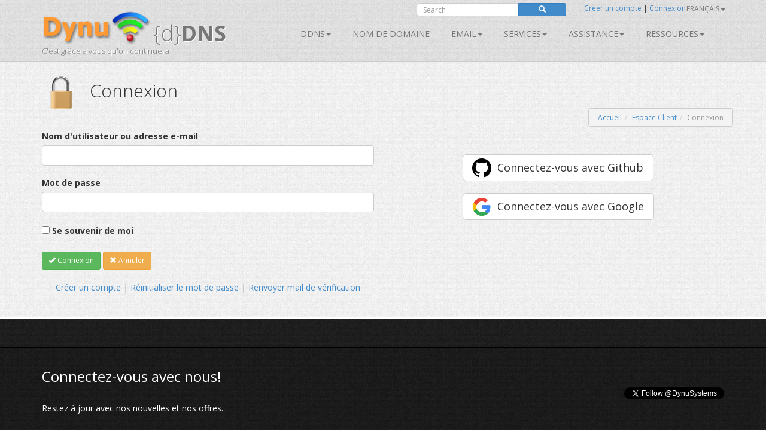

--- FILE ---
content_type: text/html; charset=utf-8
request_url: https://accounts.google.com/o/oauth2/postmessageRelay?parent=https%3A%2F%2Fwww.dynu.com&jsh=m%3B%2F_%2Fscs%2Fabc-static%2F_%2Fjs%2Fk%3Dgapi.lb.en.2kN9-TZiXrM.O%2Fd%3D1%2Frs%3DAHpOoo_B4hu0FeWRuWHfxnZ3V0WubwN7Qw%2Fm%3D__features__
body_size: 162
content:
<!DOCTYPE html><html><head><title></title><meta http-equiv="content-type" content="text/html; charset=utf-8"><meta http-equiv="X-UA-Compatible" content="IE=edge"><meta name="viewport" content="width=device-width, initial-scale=1, minimum-scale=1, maximum-scale=1, user-scalable=0"><script src='https://ssl.gstatic.com/accounts/o/2580342461-postmessagerelay.js' nonce="U0f8_7AaYUlQVwN0bR8TEA"></script></head><body><script type="text/javascript" src="https://apis.google.com/js/rpc:shindig_random.js?onload=init" nonce="U0f8_7AaYUlQVwN0bR8TEA"></script></body></html>